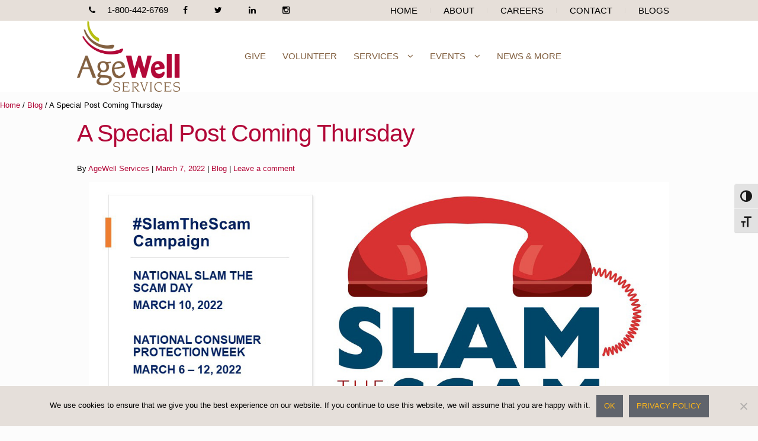

--- FILE ---
content_type: text/html; charset=UTF-8
request_url: https://agewellservices.org/a-special-post-coming-thursday/
body_size: 18451
content:
<!DOCTYPE html>
<html lang="en-US" itemscope="itemscope" itemtype="http://schema.org/Article">
<head>
<meta charset="UTF-8">
<meta name="viewport" content="width=device-width, initial-scale=1">
<link rel="profile" href="http://gmpg.org/xfn/11">
<link rel="pingback" href="https://agewellservices.org/xmlrpc.php">

<meta name='robots' content='noindex, nofollow' />

            <script data-no-defer="1" data-ezscrex="false" data-cfasync="false" data-pagespeed-no-defer data-cookieconsent="ignore">
                var ctPublicFunctions = {"_ajax_nonce":"dba94f73e6","_rest_nonce":"832370f433","_ajax_url":"\/wp-admin\/admin-ajax.php","_rest_url":"https:\/\/agewellservices.org\/wp-json\/","data__cookies_type":"none","data__ajax_type":"admin_ajax","data__bot_detector_enabled":0,"data__frontend_data_log_enabled":1,"cookiePrefix":"","wprocket_detected":false,"host_url":"agewellservices.org","text__ee_click_to_select":"Click to select the whole data","text__ee_original_email":"The complete one is","text__ee_got_it":"Got it","text__ee_blocked":"Blocked","text__ee_cannot_connect":"Cannot connect","text__ee_cannot_decode":"Can not decode email. Unknown reason","text__ee_email_decoder":"CleanTalk email decoder","text__ee_wait_for_decoding":"The magic is on the way!","text__ee_decoding_process":"Please wait a few seconds while we decode the contact data."}
            </script>
        
            <script data-no-defer="1" data-ezscrex="false" data-cfasync="false" data-pagespeed-no-defer data-cookieconsent="ignore">
                var ctPublic = {"_ajax_nonce":"dba94f73e6","settings__forms__check_internal":"0","settings__forms__check_external":"0","settings__forms__force_protection":0,"settings__forms__search_test":"1","settings__forms__wc_add_to_cart":"0","settings__data__bot_detector_enabled":0,"settings__sfw__anti_crawler":0,"blog_home":"https:\/\/agewellservices.org\/","pixel__setting":"3","pixel__enabled":false,"pixel__url":"https:\/\/moderate11-v4.cleantalk.org\/pixel\/b72e98b0a553dcd045f1b1d39ac0849c.gif","data__email_check_before_post":"1","data__email_check_exist_post":0,"data__cookies_type":"none","data__key_is_ok":true,"data__visible_fields_required":true,"wl_brandname":"Anti-Spam by CleanTalk","wl_brandname_short":"CleanTalk","ct_checkjs_key":690981850,"emailEncoderPassKey":"d38975a32475027caacc574772710754","bot_detector_forms_excluded":"W10=","advancedCacheExists":false,"varnishCacheExists":false,"wc_ajax_add_to_cart":false}
            </script>
        
	<!-- This site is optimized with the Yoast SEO plugin v26.7 - https://yoast.com/wordpress/plugins/seo/ -->
	<title>A Special Post Coming Thursday - AgeWell Services</title>
	<meta property="og:locale" content="en_US" />
	<meta property="og:type" content="article" />
	<meta property="og:title" content="A Special Post Coming Thursday - AgeWell Services" />
	<meta property="og:description" content="This week&#8217;s blog post will be on Thursday as we do a special National Slam the Scam Day post with SafeSeniors. Please check back on Thursday at 10 am!" />
	<meta property="og:url" content="https://agewellservices.org/a-special-post-coming-thursday/" />
	<meta property="og:site_name" content="AgeWell Services" />
	<meta property="article:publisher" content="https://www.facebook.com/agewellservices/" />
	<meta property="article:published_time" content="2022-03-07T15:00:00+00:00" />
	<meta property="article:modified_time" content="2022-09-12T17:12:21+00:00" />
	<meta property="og:image" content="https://agewellservices.org/wp-content/uploads/2022/03/Slam-the-Scam-2022-Slide.jpg" />
	<meta property="og:image:width" content="1365" />
	<meta property="og:image:height" content="605" />
	<meta property="og:image:type" content="image/jpeg" />
	<meta name="author" content="AgeWell Services" />
	<meta name="twitter:card" content="summary_large_image" />
	<meta name="twitter:creator" content="@AWSadmin" />
	<meta name="twitter:site" content="@agewellservices" />
	<meta name="twitter:label1" content="Written by" />
	<meta name="twitter:data1" content="AgeWell Services" />
	<meta name="twitter:label2" content="Est. reading time" />
	<meta name="twitter:data2" content="1 minute" />
	<script type="application/ld+json" class="yoast-schema-graph">{"@context":"https://schema.org","@graph":[{"@type":"Article","@id":"https://agewellservices.org/a-special-post-coming-thursday/#article","isPartOf":{"@id":"https://agewellservices.org/a-special-post-coming-thursday/"},"author":{"name":"AgeWell Services","@id":"https://agewellservices.org/#/schema/person/c02e6354863f0143a3991d0f894a7482"},"headline":"A Special Post Coming Thursday","datePublished":"2022-03-07T15:00:00+00:00","dateModified":"2022-09-12T17:12:21+00:00","mainEntityOfPage":{"@id":"https://agewellservices.org/a-special-post-coming-thursday/"},"wordCount":34,"commentCount":0,"publisher":{"@id":"https://agewellservices.org/#organization"},"image":{"@id":"https://agewellservices.org/a-special-post-coming-thursday/#primaryimage"},"thumbnailUrl":"https://agewellservices.org/wp-content/uploads/2022/03/Slam-the-Scam-2022-Slide.jpg","articleSection":["Blog"],"inLanguage":"en-US","potentialAction":[{"@type":"CommentAction","name":"Comment","target":["https://agewellservices.org/a-special-post-coming-thursday/#respond"]}]},{"@type":"WebPage","@id":"https://agewellservices.org/a-special-post-coming-thursday/","url":"https://agewellservices.org/a-special-post-coming-thursday/","name":"A Special Post Coming Thursday - AgeWell Services","isPartOf":{"@id":"https://agewellservices.org/#website"},"primaryImageOfPage":{"@id":"https://agewellservices.org/a-special-post-coming-thursday/#primaryimage"},"image":{"@id":"https://agewellservices.org/a-special-post-coming-thursday/#primaryimage"},"thumbnailUrl":"https://agewellservices.org/wp-content/uploads/2022/03/Slam-the-Scam-2022-Slide.jpg","datePublished":"2022-03-07T15:00:00+00:00","dateModified":"2022-09-12T17:12:21+00:00","breadcrumb":{"@id":"https://agewellservices.org/a-special-post-coming-thursday/#breadcrumb"},"inLanguage":"en-US","potentialAction":[{"@type":"ReadAction","target":["https://agewellservices.org/a-special-post-coming-thursday/"]}]},{"@type":"ImageObject","inLanguage":"en-US","@id":"https://agewellservices.org/a-special-post-coming-thursday/#primaryimage","url":"https://agewellservices.org/wp-content/uploads/2022/03/Slam-the-Scam-2022-Slide.jpg","contentUrl":"https://agewellservices.org/wp-content/uploads/2022/03/Slam-the-Scam-2022-Slide.jpg","width":1365,"height":605},{"@type":"BreadcrumbList","@id":"https://agewellservices.org/a-special-post-coming-thursday/#breadcrumb","itemListElement":[{"@type":"ListItem","position":1,"name":"Home","item":"https://agewellservices.org/"},{"@type":"ListItem","position":2,"name":"A Special Post Coming Thursday"}]},{"@type":"WebSite","@id":"https://agewellservices.org/#website","url":"https://agewellservices.org/","name":"AgeWell Services","description":"Meals Motion Morale","publisher":{"@id":"https://agewellservices.org/#organization"},"potentialAction":[{"@type":"SearchAction","target":{"@type":"EntryPoint","urlTemplate":"https://agewellservices.org/?s={search_term_string}"},"query-input":{"@type":"PropertyValueSpecification","valueRequired":true,"valueName":"search_term_string"}}],"inLanguage":"en-US"},{"@type":"Organization","@id":"https://agewellservices.org/#organization","name":"AgeWell Services","url":"https://agewellservices.org/","logo":{"@type":"ImageObject","inLanguage":"en-US","@id":"https://agewellservices.org/#/schema/logo/image/","url":"https://agewellservices.org/wp-content/uploads/2018/08/AgeWell-Logo.png","contentUrl":"https://agewellservices.org/wp-content/uploads/2018/08/AgeWell-Logo.png","width":250,"height":172,"caption":"AgeWell Services"},"image":{"@id":"https://agewellservices.org/#/schema/logo/image/"},"sameAs":["https://www.facebook.com/agewellservices/","https://x.com/agewellservices","https://www.instagram.com/agewellserviceswmi/","https://www.linkedin.com/company/agewell-services-of-west-michigan/"]},{"@type":"Person","@id":"https://agewellservices.org/#/schema/person/c02e6354863f0143a3991d0f894a7482","name":"AgeWell Services","image":{"@type":"ImageObject","inLanguage":"en-US","@id":"https://agewellservices.org/#/schema/person/image/","url":"https://secure.gravatar.com/avatar/d9bb6aa1361d42b7c6e335ad1495313105c10678182682fc8b438ca054770098?s=96&d=mm&r=g","contentUrl":"https://secure.gravatar.com/avatar/d9bb6aa1361d42b7c6e335ad1495313105c10678182682fc8b438ca054770098?s=96&d=mm&r=g","caption":"AgeWell Services"},"sameAs":["https://agewellservices.org","https://x.com/AWSadmin"]}]}</script>
	<!-- / Yoast SEO plugin. -->


<link rel='dns-prefetch' href='//static.addtoany.com' />
<link rel='dns-prefetch' href='//cdnjs.cloudflare.com' />
<link rel='dns-prefetch' href='//fonts.googleapis.com' />
<link href='https://fonts.gstatic.com' crossorigin rel='preconnect' />
<link rel="alternate" type="application/rss+xml" title="AgeWell Services &raquo; Feed" href="https://agewellservices.org/feed/" />
<link rel="alternate" type="text/calendar" title="AgeWell Services &raquo; iCal Feed" href="https://agewellservices.org/events/?ical=1" />
<link rel="alternate" title="oEmbed (JSON)" type="application/json+oembed" href="https://agewellservices.org/wp-json/oembed/1.0/embed?url=https%3A%2F%2Fagewellservices.org%2Fa-special-post-coming-thursday%2F" />
<link rel="alternate" title="oEmbed (XML)" type="text/xml+oembed" href="https://agewellservices.org/wp-json/oembed/1.0/embed?url=https%3A%2F%2Fagewellservices.org%2Fa-special-post-coming-thursday%2F&#038;format=xml" />
<style id='wp-img-auto-sizes-contain-inline-css' type='text/css'>
img:is([sizes=auto i],[sizes^="auto," i]){contain-intrinsic-size:3000px 1500px}
/*# sourceURL=wp-img-auto-sizes-contain-inline-css */
</style>
<link rel='stylesheet' id='gs-swiper-css' href='https://agewellservices.org/wp-content/plugins/gs-logo-slider/assets/libs/swiper-js/swiper.min.css?ver=3.8.0' type='text/css' media='all' />
<link rel='stylesheet' id='gs-tippyjs-css' href='https://agewellservices.org/wp-content/plugins/gs-logo-slider/assets/libs/tippyjs/tippy.css?ver=3.8.0' type='text/css' media='all' />
<link rel='stylesheet' id='gs-logo-public-css' href='https://agewellservices.org/wp-content/plugins/gs-logo-slider/assets/css/gs-logo.min.css?ver=3.8.0' type='text/css' media='all' />
<link rel='stylesheet' id='ppb-panels-front-css' href='https://agewellservices.org/wp-content/plugins/pootle-page-builder-premium/css/front.css?ver=5.7.4' type='text/css' media='all' />
<link rel='stylesheet' id='fontawesome-css' href='//cdnjs.cloudflare.com/ajax/libs/font-awesome/4.6.3/css/font-awesome.min.css?ver=6.9' type='text/css' media='all' />
<link rel='stylesheet' id='wp-block-library-css' href='https://agewellservices.org/wp-includes/css/dist/block-library/style.min.css?ver=6.9' type='text/css' media='all' />
<style id='wp-block-button-inline-css' type='text/css'>
.wp-block-button__link{align-content:center;box-sizing:border-box;cursor:pointer;display:inline-block;height:100%;text-align:center;word-break:break-word}.wp-block-button__link.aligncenter{text-align:center}.wp-block-button__link.alignright{text-align:right}:where(.wp-block-button__link){border-radius:9999px;box-shadow:none;padding:calc(.667em + 2px) calc(1.333em + 2px);text-decoration:none}.wp-block-button[style*=text-decoration] .wp-block-button__link{text-decoration:inherit}.wp-block-buttons>.wp-block-button.has-custom-width{max-width:none}.wp-block-buttons>.wp-block-button.has-custom-width .wp-block-button__link{width:100%}.wp-block-buttons>.wp-block-button.has-custom-font-size .wp-block-button__link{font-size:inherit}.wp-block-buttons>.wp-block-button.wp-block-button__width-25{width:calc(25% - var(--wp--style--block-gap, .5em)*.75)}.wp-block-buttons>.wp-block-button.wp-block-button__width-50{width:calc(50% - var(--wp--style--block-gap, .5em)*.5)}.wp-block-buttons>.wp-block-button.wp-block-button__width-75{width:calc(75% - var(--wp--style--block-gap, .5em)*.25)}.wp-block-buttons>.wp-block-button.wp-block-button__width-100{flex-basis:100%;width:100%}.wp-block-buttons.is-vertical>.wp-block-button.wp-block-button__width-25{width:25%}.wp-block-buttons.is-vertical>.wp-block-button.wp-block-button__width-50{width:50%}.wp-block-buttons.is-vertical>.wp-block-button.wp-block-button__width-75{width:75%}.wp-block-button.is-style-squared,.wp-block-button__link.wp-block-button.is-style-squared{border-radius:0}.wp-block-button.no-border-radius,.wp-block-button__link.no-border-radius{border-radius:0!important}:root :where(.wp-block-button .wp-block-button__link.is-style-outline),:root :where(.wp-block-button.is-style-outline>.wp-block-button__link){border:2px solid;padding:.667em 1.333em}:root :where(.wp-block-button .wp-block-button__link.is-style-outline:not(.has-text-color)),:root :where(.wp-block-button.is-style-outline>.wp-block-button__link:not(.has-text-color)){color:currentColor}:root :where(.wp-block-button .wp-block-button__link.is-style-outline:not(.has-background)),:root :where(.wp-block-button.is-style-outline>.wp-block-button__link:not(.has-background)){background-color:initial;background-image:none}
/*# sourceURL=https://agewellservices.org/wp-includes/blocks/button/style.min.css */
</style>
<style id='wp-block-heading-inline-css' type='text/css'>
h1:where(.wp-block-heading).has-background,h2:where(.wp-block-heading).has-background,h3:where(.wp-block-heading).has-background,h4:where(.wp-block-heading).has-background,h5:where(.wp-block-heading).has-background,h6:where(.wp-block-heading).has-background{padding:1.25em 2.375em}h1.has-text-align-left[style*=writing-mode]:where([style*=vertical-lr]),h1.has-text-align-right[style*=writing-mode]:where([style*=vertical-rl]),h2.has-text-align-left[style*=writing-mode]:where([style*=vertical-lr]),h2.has-text-align-right[style*=writing-mode]:where([style*=vertical-rl]),h3.has-text-align-left[style*=writing-mode]:where([style*=vertical-lr]),h3.has-text-align-right[style*=writing-mode]:where([style*=vertical-rl]),h4.has-text-align-left[style*=writing-mode]:where([style*=vertical-lr]),h4.has-text-align-right[style*=writing-mode]:where([style*=vertical-rl]),h5.has-text-align-left[style*=writing-mode]:where([style*=vertical-lr]),h5.has-text-align-right[style*=writing-mode]:where([style*=vertical-rl]),h6.has-text-align-left[style*=writing-mode]:where([style*=vertical-lr]),h6.has-text-align-right[style*=writing-mode]:where([style*=vertical-rl]){rotate:180deg}
/*# sourceURL=https://agewellservices.org/wp-includes/blocks/heading/style.min.css */
</style>
<style id='global-styles-inline-css' type='text/css'>
:root{--wp--preset--aspect-ratio--square: 1;--wp--preset--aspect-ratio--4-3: 4/3;--wp--preset--aspect-ratio--3-4: 3/4;--wp--preset--aspect-ratio--3-2: 3/2;--wp--preset--aspect-ratio--2-3: 2/3;--wp--preset--aspect-ratio--16-9: 16/9;--wp--preset--aspect-ratio--9-16: 9/16;--wp--preset--color--black: #000000;--wp--preset--color--cyan-bluish-gray: #abb8c3;--wp--preset--color--white: #ffffff;--wp--preset--color--pale-pink: #f78da7;--wp--preset--color--vivid-red: #cf2e2e;--wp--preset--color--luminous-vivid-orange: #ff6900;--wp--preset--color--luminous-vivid-amber: #fcb900;--wp--preset--color--light-green-cyan: #7bdcb5;--wp--preset--color--vivid-green-cyan: #00d084;--wp--preset--color--pale-cyan-blue: #8ed1fc;--wp--preset--color--vivid-cyan-blue: #0693e3;--wp--preset--color--vivid-purple: #9b51e0;--wp--preset--gradient--vivid-cyan-blue-to-vivid-purple: linear-gradient(135deg,rgb(6,147,227) 0%,rgb(155,81,224) 100%);--wp--preset--gradient--light-green-cyan-to-vivid-green-cyan: linear-gradient(135deg,rgb(122,220,180) 0%,rgb(0,208,130) 100%);--wp--preset--gradient--luminous-vivid-amber-to-luminous-vivid-orange: linear-gradient(135deg,rgb(252,185,0) 0%,rgb(255,105,0) 100%);--wp--preset--gradient--luminous-vivid-orange-to-vivid-red: linear-gradient(135deg,rgb(255,105,0) 0%,rgb(207,46,46) 100%);--wp--preset--gradient--very-light-gray-to-cyan-bluish-gray: linear-gradient(135deg,rgb(238,238,238) 0%,rgb(169,184,195) 100%);--wp--preset--gradient--cool-to-warm-spectrum: linear-gradient(135deg,rgb(74,234,220) 0%,rgb(151,120,209) 20%,rgb(207,42,186) 40%,rgb(238,44,130) 60%,rgb(251,105,98) 80%,rgb(254,248,76) 100%);--wp--preset--gradient--blush-light-purple: linear-gradient(135deg,rgb(255,206,236) 0%,rgb(152,150,240) 100%);--wp--preset--gradient--blush-bordeaux: linear-gradient(135deg,rgb(254,205,165) 0%,rgb(254,45,45) 50%,rgb(107,0,62) 100%);--wp--preset--gradient--luminous-dusk: linear-gradient(135deg,rgb(255,203,112) 0%,rgb(199,81,192) 50%,rgb(65,88,208) 100%);--wp--preset--gradient--pale-ocean: linear-gradient(135deg,rgb(255,245,203) 0%,rgb(182,227,212) 50%,rgb(51,167,181) 100%);--wp--preset--gradient--electric-grass: linear-gradient(135deg,rgb(202,248,128) 0%,rgb(113,206,126) 100%);--wp--preset--gradient--midnight: linear-gradient(135deg,rgb(2,3,129) 0%,rgb(40,116,252) 100%);--wp--preset--font-size--small: 13px;--wp--preset--font-size--medium: 20px;--wp--preset--font-size--large: 36px;--wp--preset--font-size--x-large: 42px;--wp--preset--spacing--20: 0.44rem;--wp--preset--spacing--30: 0.67rem;--wp--preset--spacing--40: 1rem;--wp--preset--spacing--50: 1.5rem;--wp--preset--spacing--60: 2.25rem;--wp--preset--spacing--70: 3.38rem;--wp--preset--spacing--80: 5.06rem;--wp--preset--shadow--natural: 6px 6px 9px rgba(0, 0, 0, 0.2);--wp--preset--shadow--deep: 12px 12px 50px rgba(0, 0, 0, 0.4);--wp--preset--shadow--sharp: 6px 6px 0px rgba(0, 0, 0, 0.2);--wp--preset--shadow--outlined: 6px 6px 0px -3px rgb(255, 255, 255), 6px 6px rgb(0, 0, 0);--wp--preset--shadow--crisp: 6px 6px 0px rgb(0, 0, 0);}:where(.is-layout-flex){gap: 0.5em;}:where(.is-layout-grid){gap: 0.5em;}body .is-layout-flex{display: flex;}.is-layout-flex{flex-wrap: wrap;align-items: center;}.is-layout-flex > :is(*, div){margin: 0;}body .is-layout-grid{display: grid;}.is-layout-grid > :is(*, div){margin: 0;}:where(.wp-block-columns.is-layout-flex){gap: 2em;}:where(.wp-block-columns.is-layout-grid){gap: 2em;}:where(.wp-block-post-template.is-layout-flex){gap: 1.25em;}:where(.wp-block-post-template.is-layout-grid){gap: 1.25em;}.has-black-color{color: var(--wp--preset--color--black) !important;}.has-cyan-bluish-gray-color{color: var(--wp--preset--color--cyan-bluish-gray) !important;}.has-white-color{color: var(--wp--preset--color--white) !important;}.has-pale-pink-color{color: var(--wp--preset--color--pale-pink) !important;}.has-vivid-red-color{color: var(--wp--preset--color--vivid-red) !important;}.has-luminous-vivid-orange-color{color: var(--wp--preset--color--luminous-vivid-orange) !important;}.has-luminous-vivid-amber-color{color: var(--wp--preset--color--luminous-vivid-amber) !important;}.has-light-green-cyan-color{color: var(--wp--preset--color--light-green-cyan) !important;}.has-vivid-green-cyan-color{color: var(--wp--preset--color--vivid-green-cyan) !important;}.has-pale-cyan-blue-color{color: var(--wp--preset--color--pale-cyan-blue) !important;}.has-vivid-cyan-blue-color{color: var(--wp--preset--color--vivid-cyan-blue) !important;}.has-vivid-purple-color{color: var(--wp--preset--color--vivid-purple) !important;}.has-black-background-color{background-color: var(--wp--preset--color--black) !important;}.has-cyan-bluish-gray-background-color{background-color: var(--wp--preset--color--cyan-bluish-gray) !important;}.has-white-background-color{background-color: var(--wp--preset--color--white) !important;}.has-pale-pink-background-color{background-color: var(--wp--preset--color--pale-pink) !important;}.has-vivid-red-background-color{background-color: var(--wp--preset--color--vivid-red) !important;}.has-luminous-vivid-orange-background-color{background-color: var(--wp--preset--color--luminous-vivid-orange) !important;}.has-luminous-vivid-amber-background-color{background-color: var(--wp--preset--color--luminous-vivid-amber) !important;}.has-light-green-cyan-background-color{background-color: var(--wp--preset--color--light-green-cyan) !important;}.has-vivid-green-cyan-background-color{background-color: var(--wp--preset--color--vivid-green-cyan) !important;}.has-pale-cyan-blue-background-color{background-color: var(--wp--preset--color--pale-cyan-blue) !important;}.has-vivid-cyan-blue-background-color{background-color: var(--wp--preset--color--vivid-cyan-blue) !important;}.has-vivid-purple-background-color{background-color: var(--wp--preset--color--vivid-purple) !important;}.has-black-border-color{border-color: var(--wp--preset--color--black) !important;}.has-cyan-bluish-gray-border-color{border-color: var(--wp--preset--color--cyan-bluish-gray) !important;}.has-white-border-color{border-color: var(--wp--preset--color--white) !important;}.has-pale-pink-border-color{border-color: var(--wp--preset--color--pale-pink) !important;}.has-vivid-red-border-color{border-color: var(--wp--preset--color--vivid-red) !important;}.has-luminous-vivid-orange-border-color{border-color: var(--wp--preset--color--luminous-vivid-orange) !important;}.has-luminous-vivid-amber-border-color{border-color: var(--wp--preset--color--luminous-vivid-amber) !important;}.has-light-green-cyan-border-color{border-color: var(--wp--preset--color--light-green-cyan) !important;}.has-vivid-green-cyan-border-color{border-color: var(--wp--preset--color--vivid-green-cyan) !important;}.has-pale-cyan-blue-border-color{border-color: var(--wp--preset--color--pale-cyan-blue) !important;}.has-vivid-cyan-blue-border-color{border-color: var(--wp--preset--color--vivid-cyan-blue) !important;}.has-vivid-purple-border-color{border-color: var(--wp--preset--color--vivid-purple) !important;}.has-vivid-cyan-blue-to-vivid-purple-gradient-background{background: var(--wp--preset--gradient--vivid-cyan-blue-to-vivid-purple) !important;}.has-light-green-cyan-to-vivid-green-cyan-gradient-background{background: var(--wp--preset--gradient--light-green-cyan-to-vivid-green-cyan) !important;}.has-luminous-vivid-amber-to-luminous-vivid-orange-gradient-background{background: var(--wp--preset--gradient--luminous-vivid-amber-to-luminous-vivid-orange) !important;}.has-luminous-vivid-orange-to-vivid-red-gradient-background{background: var(--wp--preset--gradient--luminous-vivid-orange-to-vivid-red) !important;}.has-very-light-gray-to-cyan-bluish-gray-gradient-background{background: var(--wp--preset--gradient--very-light-gray-to-cyan-bluish-gray) !important;}.has-cool-to-warm-spectrum-gradient-background{background: var(--wp--preset--gradient--cool-to-warm-spectrum) !important;}.has-blush-light-purple-gradient-background{background: var(--wp--preset--gradient--blush-light-purple) !important;}.has-blush-bordeaux-gradient-background{background: var(--wp--preset--gradient--blush-bordeaux) !important;}.has-luminous-dusk-gradient-background{background: var(--wp--preset--gradient--luminous-dusk) !important;}.has-pale-ocean-gradient-background{background: var(--wp--preset--gradient--pale-ocean) !important;}.has-electric-grass-gradient-background{background: var(--wp--preset--gradient--electric-grass) !important;}.has-midnight-gradient-background{background: var(--wp--preset--gradient--midnight) !important;}.has-small-font-size{font-size: var(--wp--preset--font-size--small) !important;}.has-medium-font-size{font-size: var(--wp--preset--font-size--medium) !important;}.has-large-font-size{font-size: var(--wp--preset--font-size--large) !important;}.has-x-large-font-size{font-size: var(--wp--preset--font-size--x-large) !important;}
/*# sourceURL=global-styles-inline-css */
</style>

<style id='classic-theme-styles-inline-css' type='text/css'>
/*! This file is auto-generated */
.wp-block-button__link{color:#fff;background-color:#32373c;border-radius:9999px;box-shadow:none;text-decoration:none;padding:calc(.667em + 2px) calc(1.333em + 2px);font-size:1.125em}.wp-block-file__button{background:#32373c;color:#fff;text-decoration:none}
/*# sourceURL=/wp-includes/css/classic-themes.min.css */
</style>
<link rel='stylesheet' id='cleantalk-public-css-css' href='https://agewellservices.org/wp-content/plugins/cleantalk-spam-protect/css/cleantalk-public.min.css?ver=6.70.1_1766157551' type='text/css' media='all' />
<link rel='stylesheet' id='cleantalk-email-decoder-css-css' href='https://agewellservices.org/wp-content/plugins/cleantalk-spam-protect/css/cleantalk-email-decoder.min.css?ver=6.70.1_1766157551' type='text/css' media='all' />
<link rel='stylesheet' id='ctct_form_styles-css' href='https://agewellservices.org/wp-content/plugins/constant-contact-forms/assets/css/style.css?ver=2.15.2' type='text/css' media='all' />
<link rel='stylesheet' id='cookie-notice-front-css' href='https://agewellservices.org/wp-content/plugins/cookie-notice/css/front.min.css?ver=2.5.11' type='text/css' media='all' />
<link rel='stylesheet' id='ui-font-css' href='https://agewellservices.org/wp-content/plugins/wp-accessibility/toolbar/fonts/css/a11y-toolbar.css?ver=2.2.6' type='text/css' media='all' />
<link rel='stylesheet' id='wpa-toolbar-css' href='https://agewellservices.org/wp-content/plugins/wp-accessibility/toolbar/css/a11y.css?ver=2.2.6' type='text/css' media='all' />
<link rel='stylesheet' id='ui-fontsize.css-css' href='https://agewellservices.org/wp-content/plugins/wp-accessibility/toolbar/css/a11y-fontsize.css?ver=2.2.6' type='text/css' media='all' />
<style id='ui-fontsize.css-inline-css' type='text/css'>
html { --wpa-font-size: clamp( 24px, 1.5rem, 36px ); --wpa-h1-size : clamp( 48px, 3rem, 72px ); --wpa-h2-size : clamp( 40px, 2.5rem, 60px ); --wpa-h3-size : clamp( 32px, 2rem, 48px ); --wpa-h4-size : clamp( 28px, 1.75rem, 42px ); --wpa-sub-list-size: 1.1em; --wpa-sub-sub-list-size: 1em; } 
/*# sourceURL=ui-fontsize.css-inline-css */
</style>
<link rel='stylesheet' id='wpa-style-css' href='https://agewellservices.org/wp-content/plugins/wp-accessibility/css/wpa-style.css?ver=2.2.6' type='text/css' media='all' />
<style id='wpa-style-inline-css' type='text/css'>

.wpa-hide-ltr#skiplinks a, .wpa-hide-ltr#skiplinks a:hover, .wpa-hide-ltr#skiplinks a:visited {
	
}
.wpa-hide-ltr#skiplinks a:active,  .wpa-hide-ltr#skiplinks a:focus {
	
}
	:root { --admin-bar-top : 7px; }
/*# sourceURL=wpa-style-inline-css */
</style>
<link rel='stylesheet' id='eighteen-tags-style-css' href='https://agewellservices.org/wp-content/themes/eighteen-tags/style.css?ver=3.1.1' type='text/css' media='all' />
<style id='eighteen-tags-style-inline-css' type='text/css'>

		.main-navigation ul li a,
		.site-title a,
		ul.menu li a,
		.site-branding h1 a {
			color: #000000;
		}

		.main-navigation ul li a:hover,
		.site-title a:hover {
			color: #000000;
		}

		.site-header {
			
		}

		.site-header,
		.secondary-navigation ul ul,
		.main-navigation ul.menu > li.menu-item-has-children:after,
		.secondary-navigation ul.menu ul {
			background-color: #ffffff;
		}

		p.site-description,
		ul.menu li.current-menu-item > a {
			color: #9aa0a7;
		}

		h1, h2, h3, h4, h5, h6 {
			color: #b20838;
		}

		.hentry .entry-header {
			border-color: #b20838;
		}

		.widget h1 {
			border-bottom-color: #b20838;
		}

		body,
		.secondary-navigation a,
		.widget-area .widget a,
		.onsale,
		#comments .comment-list .reply a,
		.pagination .page-numbers li .page-numbers:not(.current), .woocommerce-pagination .page-numbers li .page-numbers:not(.current) {
			color: #000000;
		}

		a  {
			color: #b20838;
		}

		a:focus,
		.button:focus,
		.button.alt:focus,
		.button.added_to_cart:focus,
		.button.wc-forward:focus,
		button:focus,
		input[type="button"]:focus,
		input[type="reset"]:focus,
		input[type="submit"]:focus {
			outline-color: #b20838;
		}

		button, input[type="button"], input[type="reset"], input[type="submit"], .button, .added_to_cart, .widget-area .widget a.button, .site-header-cart .widget_shopping_cart a.button {
			background-color: #60646c;
			border-color: #60646c;
			color: #ffb718;
		}

		button:hover, input[type="button"]:hover, input[type="reset"]:hover, input[type="submit"]:hover, .button:hover, .added_to_cart:hover, .widget-area .widget a.button:hover, .site-header-cart .widget_shopping_cart a.button:hover {
			background-color: #474b53;
			border-color: #474b53;
			color: #ffb718;
		}

		button.alt, input[type="button"].alt, input[type="reset"].alt, input[type="submit"].alt, .button.alt, .added_to_cart.alt, .widget-area .widget a.button.alt, .added_to_cart, .pagination .page-numbers li .page-numbers.current, .woocommerce-pagination .page-numbers li .page-numbers.current {
			background-color: #e6dfd9;
			border-color: #e6dfd9;
			color: #ffffff;
		}

		button.alt:hover, input[type="button"].alt:hover, input[type="reset"].alt:hover, input[type="submit"].alt:hover, .button.alt:hover, .added_to_cart.alt:hover, .widget-area .widget a.button.alt:hover, .added_to_cart:hover {
			background-color: #cdc6c0;
			border-color: #cdc6c0;
			color: #ffffff;
		}

		.site-footer {
			background-color: #cdbfb3;
			color: #000000;
		}

		.site-footer a:not(.button) {
			color: #000000;
		}

		.site-footer h1, .site-footer h2, .site-footer h3, .site-footer h4, .site-footer h5, .site-footer h6 {
			color: #000000;
		}

		@media screen and ( min-width: 770px ) {
			.secondary-navigation ul.menu a:hover {
				color: #b3b9c0;
			}

			.secondary-navigation ul.menu a {
				color: #9aa0a7;
			}

			body > .col-full {
				background-color: ;
				padding: px;
			}
		}
/*# sourceURL=eighteen-tags-style-inline-css */
</style>
<link rel='stylesheet' id='eighteen-tags-pro-css-css' href='https://agewellservices.org/wp-content/plugins/eighteen-tags-pro-premium/assets/front-end.css?ver=6.9' type='text/css' media='all' />
<link rel='stylesheet' id='eighteen-tags-pro-flexslider-css' href='https://agewellservices.org/wp-content/plugins/eighteen-tags-pro-premium/assets/flexslider.css?ver=6.9' type='text/css' media='all' />
<link rel='stylesheet' id='ppc-styles-css' href='https://agewellservices.org/wp-content/themes/eighteen-tags/inc/pro/includes/page-customizer//../assets/css/style.css?ver=6.9' type='text/css' media='all' />
<style id='ppc-styles-inline-css' type='text/css'>
/* Storefront Page Customizer */#main-header, #masthead, #header, #site-header, .site-header, .tc-header{}
.colophon, .pootle-page-customizer-active #footer, .pootle-page-customizer-active #main-footer, .pootle-page-customizer-active #site-footer, .pootle-page-customizer-active .site-footer{}
@media only screen and (max-width:768px) {body.pootle-page-customizer-active {
background-color :  !important;
}
}
/*# sourceURL=ppc-styles-inline-css */
</style>
<link rel='stylesheet' id='addtoany-css' href='https://agewellservices.org/wp-content/plugins/add-to-any/addtoany.min.css?ver=1.16' type='text/css' media='all' />
<link rel='stylesheet' id='etp-fawesome-css' href='https://agewellservices.org/wp-content/themes/eighteen-tags/css/font-awesome.min.css?ver=6.9' type='text/css' media='all' />
<link rel='stylesheet' id='etp-styles-css' href='https://agewellservices.org/wp-content/themes/eighteen-tags/inc/pro//assets/css/front.css?ver=6.9' type='text/css' media='all' />
<style id='etp-styles-inline-css' type='text/css'>
/*-----STOREFRONT PRO-----*/
/*Title Tagline*/
.eighteen-tags-pro-active .site-branding .site-title, .eighteen-tags-pro-active .site-branding .site-title a {font-family:Arial, Helvetica, sans-serif;color:#353535;font-weight: normal;font-style: normal;text-decoration: none;text-transform: none;}.eighteen-tags-pro-active .site-branding .site-description {font-family:Arial, Helvetica, sans-serif;color:#565656;font-weight: normal;font-style: normal;text-decoration: none;text-transform: none;}
/*Primary navigation*/
#site-navigation .primary-navigation .menu > li > ul { -webkit-transform-origin: 0 0 ; transform-origin: 0 0 ; -webkit-transition: height 500ms, -webkit-transform 0.5s; transition: height 500ms, transform 0.5s; }.eighteen-tags-pro-active .site-header-cart .cart-contents { color: ; }.eighteen-tags-pro-active #masthead, .eighteen-tags-pro-active .header-toggle { background-color:;}
/*Secondary navigation*/
.eighteen-tags-pro-active nav.secondary-navigation {background-color:#e6dfd9;}.eighteen-tags-pro-active nav.secondary-navigation a {font-family:Arial, Helvetica, sans-serif;}.eighteen-tags-pro-active nav.secondary-navigation ul,.eighteen-tags-pro-active nav.secondary-navigation a,.eighteen-tags-pro-active nav.secondary-navigation a:hover {font-size:px;letter-spacing:px;color:#000000;font-weight: normal;font-style: normal;text-decoration: none;text-transform: none;}.eighteen-tags-pro-active nav.secondary-navigation ul li.current_page_item a,.eighteen-tags-pro-active nav.secondary-navigation ul li.current_page_item a:hover {color:#826040;}.eighteen-tags-pro-active nav.secondary-navigation ul ul li a,.eighteen-tags-pro-active nav.secondary-navigation ul ul li a:hover {color:;}.eighteen-tags-pro-active nav.secondary-navigation ul.menu ul {background-color:;}
/*Main Content Styles*/.eighteen-tags-pro-active h1, .eighteen-tags-pro-active h2, .eighteen-tags-pro-active h3, .eighteen-tags-pro-active h4, .eighteen-tags-pro-active h5, .eighteen-tags-pro-active h6 {font-family:Arial, Helvetica, sans-serif;letter-spacing:px;line-height:;font-weight: normal;font-style: normal;text-decoration: none;text-transform: none;}.blog.eighteen-tags-pro-active .entry-title, .archive.eighteen-tags-pro-active .entry-title, .blog.eighteen-tags-pro-active .entry-title a, .archive.eighteen-tags-pro-active .entry-title a {color:;}.single-post.eighteen-tags-pro-active .entry-title { color:;}body.eighteen-tags-pro-active, .eighteen-tags-pro-active .panel-grid-cell { font-family:Arial, Helvetica, sans-serif;line-height:}.eighteen-tags-pro-active .panel-grid-cell, #primary, #secondary {font-size:15px; }*:focus, .button:focus, .button.alt:focus, .button.added_to_cart:focus, .button.wc-forward:focus, button:focus, input[type="button"]:focus, input[type="reset"]:focus, input[type="submit"]:focus { outline: none !important; }
/* Footer Styles */.eighteen-tags-pro-active .site-footer aside > *:not(h3) {font-size:px;font-weight: normal;font-style: normal;text-decoration: none;text-transform: none;color:;}.eighteen-tags-pro-active .site-footer .footer-widgets h3 {font-size:px;font-weight: normal;font-style: normal;text-decoration: none;text-transform: none;color:;}.eighteen-tags-pro-active .site-footer .footer-widgets a {color:;}.eighteen-tags-pro-active .site-footer .footer-widgets li:before {color:;}@media only screen and (min-width: 770px) {.eighteen-tags-pro-active .site-content  h1 {font-family:Arial, Helvetica, sans-serif;}.eighteen-tags-pro-active .site-content  h2 {color:#83603e;}.eighteen-tags-pro-active .site-content  h3 {color:#3f5364;}.eighteen-tags-pro-active .site-content  h4 {}.eighteen-tags-pro-active .site-content  h5 {}.eighteen-tags-pro-active .site-content  h6 {}.eighteen-tags-pro-active #secondary * {}.eighteen-tags-pro-active #secondary a {}.eighteen-tags-pro-active #secondary h1, .eighteen-tags-pro-active #secondary h2, .eighteen-tags-pro-active #secondary h3, .eighteen-tags-pro-active #secondary h4, .eighteen-tags-pro-active #secondary h5, .eighteen-tags-pro-active #secondary h6 {}.eighteen-tags-pro-active #site-navigation > .primary-navigation .menu > .menu-item > a {padding-left: 14px;padding-right: 14px;}.eighteen-tags-pro-active #site-navigation > .primary-navigation .menu > .menu-item ul a {font-size: px;}.eighteen-tags-pro-active #site-navigation { border: px solid #cdbfb3;}.eighteen-tags-pro-active nav.secondary-navigation .menu > .menu-item > a {padding:em;}.eighteen-tags-pro-active h1, .eighteen-tags-pro-active h2, .eighteen-tags-pro-active h3, .eighteen-tags-pro-active h4, .eighteen-tags-pro-active h5, .eighteen-tags-pro-active h6 {word-spacing:em;}.eighteen-tags-pro-active #masthead.sticky {background-color:}.eighteen-tags-pro-active .entry-header { margin:auto;max-width:980px;}.eighteen-tags-pro-active .col-full {max-width:1020px }.eighteen-tags-pro-active .site-header .main-navigation{ width: 73.6%; margin: 0; padding: 0; float: right; clear: none;}#site-navigation > div { width: 100%; }.woocommerce-active #site-navigation > div { width: 70%; }.woocommerce-active .site-header .site-header-cart { width: 30%; }.etp-nav-search .etp-nav-search-close{color:#60646c}.main-navigation ul.menu > li > a, .main-navigation ul.nav-menu > li > a, .etp-nav-search a { padding-top: 1.3em; padding-bottom: 1.3em; }.eighteen-tags-pro-active .main-navigation .site-header-cart li:first-child { padding-top: 1.3em; }.eighteen-tags-pro-active .main-navigation .site-header-cart .cart-contents { padding-top: 0; padding-bottom: 1.3em; }.site-header .custom-logo-link img, .site-header .logo-in-nav-anchor img { max-height: 100px; }#site-navigation {background-color:;}#site-navigation.main-navigation ul, #site-navigation.main-navigation ul li a, .eighteen-tags-pro-active .header-toggle {font-family:Arial, Helvetica, sans-serif;font-size:px;}#site-navigation.main-navigation .primary-navigation ul li a, #site-navigation.main-navigation ul.site-header-cart li a, .eighteen-tags-pro-active .header-toggle {letter-spacing:px;color:#826040;font-weight: normal;font-style: normal;text-decoration: none;text-transform: none;}#site-navigation.main-navigation ul li.current-menu-parent a,#site-navigation.main-navigation ul li.current-menu-item a {color:#b20838;}#site-navigation.main-navigation .primary-navigation ul ul li a, #site-navigation.main-navigation .site-header-cart .widget_shopping_cart {color:#826040;}#site-navigation.main-navigation .site-header-cart .widget_shopping_cart, #site-navigation.main-navigation ul.menu ul {background-color:#ffffff;}}@media only screen and (max-width: 770px) {.handheld-navigation-container a, .handheld-navigation a {font-family:Arial, Helvetica, sans-serif;font-size:px;letter-spacing:px;color:#826040;font-weight: normal;font-style: normal;text-decoration: none;text-transform: none;}#site-navigation a.menu-toggle, .eighteen-tags-pro-active .site-header-cart .cart-contents {color: #000;}#site-navigation .handheld-navigation{background-color: #b20838;}#site-navigation .handheld-navigation li a {color: #ffffff;}}
/*# sourceURL=etp-styles-inline-css */
</style>
<link rel='stylesheet' id='wp-block-paragraph-css' href='https://agewellservices.org/wp-includes/blocks/paragraph/style.min.css?ver=6.9' type='text/css' media='all' />
<!--n2css--><!--n2js--><script type="text/javascript" src="https://agewellservices.org/wp-includes/js/jquery/jquery.min.js?ver=3.7.1" id="jquery-core-js"></script>
<script type="text/javascript" src="https://agewellservices.org/wp-includes/js/jquery/jquery-migrate.min.js?ver=3.4.1" id="jquery-migrate-js"></script>
<script type="text/javascript" src="https://agewellservices.org/wp-content/plugins/pootle-page-builder-premium//js/front-end.js?ver=6.9" id="pootle-page-builder-front-js-js"></script>
<script type="text/javascript" id="addtoany-core-js-before">
/* <![CDATA[ */
window.a2a_config=window.a2a_config||{};a2a_config.callbacks=[];a2a_config.overlays=[];a2a_config.templates={};

//# sourceURL=addtoany-core-js-before
/* ]]> */
</script>
<script type="text/javascript" defer src="https://static.addtoany.com/menu/page.js" id="addtoany-core-js"></script>
<script type="text/javascript" defer src="https://agewellservices.org/wp-content/plugins/add-to-any/addtoany.min.js?ver=1.1" id="addtoany-jquery-js"></script>
<script type="text/javascript" src="https://agewellservices.org/wp-content/plugins/cleantalk-spam-protect/js/apbct-public-bundle_gathering.min.js?ver=6.70.1_1766157551" id="apbct-public-bundle_gathering.min-js-js"></script>
<script type="text/javascript" id="cookie-notice-front-js-before">
/* <![CDATA[ */
var cnArgs = {"ajaxUrl":"https:\/\/agewellservices.org\/wp-admin\/admin-ajax.php","nonce":"0ae684b361","hideEffect":"fade","position":"bottom","onScroll":false,"onScrollOffset":100,"onClick":false,"cookieName":"cookie_notice_accepted","cookieTime":2592000,"cookieTimeRejected":2592000,"globalCookie":false,"redirection":false,"cache":true,"revokeCookies":false,"revokeCookiesOpt":"automatic"};

//# sourceURL=cookie-notice-front-js-before
/* ]]> */
</script>
<script type="text/javascript" src="https://agewellservices.org/wp-content/plugins/cookie-notice/js/front.min.js?ver=2.5.11" id="cookie-notice-front-js"></script>
<script type="text/javascript" src="https://agewellservices.org/wp-content/themes/eighteen-tags/inc/pro//assets/js/jquery.jscroll.min.js?ver=6.9" id="jscroll-js"></script>
<script type="text/javascript" src="https://cdnjs.cloudflare.com/ajax/libs/flexslider/2.6.4/jquery.flexslider-min.js?ver=6.9" id="flexslider-js"></script>
<script type="text/javascript" id="eighteen-tags-pro-js-js-extra">
/* <![CDATA[ */
var eighteenTagsSettings = [];
//# sourceURL=eighteen-tags-pro-js-js-extra
/* ]]> */
</script>
<script type="text/javascript" src="https://agewellservices.org/wp-content/plugins/eighteen-tags-pro-premium//assets/front-end.min.js?ver=6.9" id="eighteen-tags-pro-js-js"></script>
<script type="text/javascript" src="https://agewellservices.org/wp-content/themes/eighteen-tags/inc/pro/includes/page-customizer//../assets/js/public.js?ver=6.9" id="page-custo-script-js"></script>
<script type="text/javascript" src="https://agewellservices.org/wp-content/themes/eighteen-tags/js/skrollr.min.js?ver=6.9" id="etp-skrollr-js"></script>
<link rel="https://api.w.org/" href="https://agewellservices.org/wp-json/" /><link rel="alternate" title="JSON" type="application/json" href="https://agewellservices.org/wp-json/wp/v2/posts/4022" /><link rel="EditURI" type="application/rsd+xml" title="RSD" href="https://agewellservices.org/xmlrpc.php?rsd" />
<link rel='shortlink' href='https://agewellservices.org/?p=4022' />
<!-- Google Tag Manager --><script>(function(w,d,s,l,i){w[l]=w[l]||[];w[l].push({'gtm.start':new Date().getTime(),event:'gtm.js'});var f=d.getElementsByTagName(s)[0],j=d.createElement(s),dl=l!='dataLayer'?'&l='+l:'';j.async=true;j.src='https://www.googletagmanager.com/gtm.js?id='+i+dl;f.parentNode.insertBefore(j,f);})(window,document,'script','dataLayer','GTM-55TG77Z');</script><!-- End Google Tag Manager --><style type="text/css" id="simple-css-output">/* Colors * green #b9be10 * goldenrod #ffb718 * maroon #b20838 * warm gray #cdbfb3 * light warm gray #e6dfd9 */ embed, iframe, object, video { max-height: 100vw;}.eighteen-tags-pro-active body { color: #3f5364;}.eighteen-tags-pro-active .site-content h1 { font-weight: 300; font-size: 270%;}.eighteen-tags-pro-active .site-content h2 { font-weight: 700; font-size: 134%; letter-spacing: 0;}.eighteen-tags-pro-active .site-content h3 { font-size: 120%; line-height: 1.2em;}.eighteen-tags-pro-active .site-content h2, .eighteen-tags-pro-active .site-content h3 { margin: 0; }/* Top of Header */.eighteen-tags-pro-active .secondary-navigation ul.menu a, .eighteen-tags-pro-active .secondary-navigation ul.menu a:hover, .eighteen-tags-pro-active .secondary-navigation i { padding: 10px 20px; text-transform: uppercase;}#menu-item-55 { background-color: #ffb718;}/* Header */.site-header .site-branding img, .site-header .site-logo-anchor img, .site-header .custom-logo-link img { padding: 0em;}.site-header .custom-logo-link img, .site-header .logo-in-nav-anchor img { max-height: 120px;} .site-header .custom-logo-link img, .site-header .logo-in-nav-anchor img { max-height: auto;}/* Main Navigation */.eighteen-tags-pro-active #site-navigation.main-navigation .primary-navigation ul li a, .eighteen-tags-pro-active #site-navigation.main-navigation ul.site-header-cart li a, .eighteen-tags-pro-active .header-toggle { text-transform: uppercase;}#site-navigation.main-navigation .primary-navigation ul li a:hover { color: #000;}#site-navigation.main-navigation ul.menu ul { background-color: #e6dfd9 !important;}.main-navigation ul { font-size: 15px;}#site-navigation.main-navigation .primary-navigation ul ul li a, #site-navigation.main-navigation .site-header-cart .widget_shopping_cart { color: #000;}.main-navigation ul.menu ul li, .main-navigation ul.nav-menu ul li { border-bottom: 1px solid #cdbfb3;}/* Layout */.entry-content .panel-row-style, #pg-28-3 { padding-top: 2em;}.entry-content .panel-row-style-2col { padding-top: 0; padding-bottom: 2em;}.site-footer, #pg-28-3 { margin-top: 2em;}/* Slider */.metaslider-84, .metaslider .flexslider { margin: 0 !important;}.metaslider .flexslider .caption-wrap { top: 20% !important; right: 12% !important;}.metaslider .caption { font-size: 1.35vw; /*120%*/}.metaslider .caption h3 { color: #fff; font-size: 5vw; /*360%*/ font-weight: 300; margin-bottom: .5em; line-height:1em;}.metaslider .flexslider .slides p { margin-bottom: 2em !important; line-height: 1.5em;}/* Button */.eighteen-tags-pro-active .button, .pbtn, .metaslider a { text-transform: uppercase; font-weight: 300;}.eighteen-tags-pro-active a.pbtn, .metaslider .caption a { border: 1px solid #ffb718 !important; padding: .7em 1em !important; font-size: 15px !important;}.eighteen-tags-pro-active a.pbtn { background-color: #ffb718 !important;}.metaslider a { color: #fff; border: 0;}.eighteen-tags-pro-active .features a.pbtn { border: 1px solid #fff !important; background-color: transparent !important;}/* Features */.ppb-row .features, .ppb-row .register-for-classes, .ppb-row .meal-menus { text-align: center;}.ppb-row .features h2 { color: #fff; font-weight: 300;}.ppb-row .features h2, .ppb-row .register-for-classes h3 { margin-bottom: .5em; text-transform: uppercase; }/* Events */.tribe-events-event-image img { max-width: 50%; float: right; margin-left: 2.5em;}/* Register for Classes */.ppb-row .register-for-classes h3 { font-size: 200%;}/* Meal Menus */.ppb-row .meal-menus p { color: #ffb718; font-size: 1.2em;}.ppb-row .meal-menus p:first-child { min-height: 93px;}.ppb-row .meal-menus, .ppb-row .meal-menus h2, .ppb-row .meal-menus h3 { color: #fff;}.ppb-row .meal-menus h2, .ppb-row .meal-menus h3 { text-transform: uppercase;}.ppb-row .meal-menus h2 { font-size: 170%; font-weight: 300;}.ppb-row .meal-menus h3 { font-weight: 700;}.ppb-row .meal-menus img { margin: 0 auto;}.ppb-row .meal-menus img:hover { opacity: .5;}/* Staff */.leadership .ppb-col .ppb-block p:first-child { margin-bottom: .5em;}.leadership .ppb-col .ppb-block p:last-child { margin-bottom: 2em;}/* Footer */.site-footer { border-top: 4px solid #5c5855;}.site-footer ul.menu li.current-menu-item > a { color: #fff;}.eighteen-tags-pro-active .footer-widgets { padding-top: 1em;}.eighteen-tags-pro-active .site-footer .footer-widgets h3 { text-transform: uppercase !important; font-size: 1.2em;}.eighteen-tags-pro-active .widget_nav_menu ul li:before { content: none;}.site-info { color: #fff; font-size: 80%;}/* Meal Sites Map *//* Mobile Menu */@media only screen and (max-width: 770px) { .eighteen-tags-pro-active #site-navigation .handheld-navigation { background-color: #cdbfb3; } div#panel-24-0-0-0 { display: none; } .metaslider .flexslider .slides p { display: none; } .eighteen-tags-pro-active a.pbtn, .metaslider .caption a { display: none; } .footer-widgets, .eighteen-tags-pro-active #site-navigation .handheld-navigation li a { text-align: center; } .eighteen-tags-pro-active #site-navigation .handheld-navigation li a { color: #000; text-transform: uppercase; } #site-navigation.main-navigation ul.menu > li:first-child { background-color: #ffb718; } .main-navigation .handheld-navigation ul ul.sub-menu li a { text-transform: none !important; } .eighteen-tags-pro-active .site-header { padding-top: 0; } .eighteen-tags-pro-active nav.secondary-navigation a { font-size: 120% !important; } .tribe-events-event-image img { max-width: 100%; float: none; margin-left: 0;}}</style><meta name="tec-api-version" content="v1"><meta name="tec-api-origin" content="https://agewellservices.org"><link rel="alternate" href="https://agewellservices.org/wp-json/tribe/events/v1/" />	<script>
		pbtn = {
			dialogUrl : 'https://agewellservices.org/wp-admin/admin-ajax.php?action=pbtn_dialog'
		};
	</script>
	<style type="text/css">.recentcomments a{display:inline !important;padding:0 !important;margin:0 !important;}</style>
<!-- Google tag (gtag.js) -->
<script async src="https://www.googletagmanager.com/gtag/js?id=G-0G7VM98E7P"></script>
<script>
  window.dataLayer = window.dataLayer || [];
  function gtag(){window.dataLayer.push(arguments);}
  gtag('js', new Date());

  gtag('config', 'G-0G7VM98E7P');
</script>
<!-- Begin Constant Contact Active Forms -->
<script> var _ctct_m = "c2dc193652c69393595bd18b4df72bf3"; </script>
<script id="signupScript" src="//static.ctctcdn.com/js/signup-form-widget/current/signup-form-widget.min.js" async defer></script>
<!-- End Constant Contact Active Forms --><link rel="icon" href="https://agewellservices.org/wp-content/uploads/2018/08/cropped-AgeWell-Icon-32x32.gif" sizes="32x32" />
<link rel="icon" href="https://agewellservices.org/wp-content/uploads/2018/08/cropped-AgeWell-Icon-192x192.gif" sizes="192x192" />
<link rel="apple-touch-icon" href="https://agewellservices.org/wp-content/uploads/2018/08/cropped-AgeWell-Icon-180x180.gif" />
<meta name="msapplication-TileImage" content="https://agewellservices.org/wp-content/uploads/2018/08/cropped-AgeWell-Icon-270x270.gif" />
		<style type="text/css" id="wp-custom-css">
			.category .page-title {
display: none;
}		</style>
		</head>

<body class="wp-singular post-template-default single single-post postid-4022 single-format-standard wp-custom-logo wp-theme-eighteen-tags cookies-not-set tribe-no-js ctct-eighteen-tags full-sidebar layout- eighteen-tags-pro-active etp-nav-styleright pootle-page-customizer-active">
<!-- Google Tag Manager (noscript) --><noscript><iframe src="https://www.googletagmanager.com/ns.html?id=GTM-55TG77Z"height="0" width="0" style="display:none;visibility:hidden"></iframe></noscript><!-- End Google Tag Manager (noscript) --><div id="page" class="hfeed site">
			<nav class="secondary-navigation " role="navigation" aria-label="Secondary Navigation">
			<div class="col-full"><div style='float:left;' class='social-info'><a href='tel:1-800-442-6769' class='contact-info'><i class='fa fa-phone'></i>1-800-442-6769</a><a target='_blank' href='https://www.facebook.com/agewellservices/'><i class='fa fa-facebook'></i></a><a target='_blank' href='https://twitter.com/agewellservices'><i class='fa fa-twitter'></i></a><a target='_blank' href='https://www.linkedin.com/company/agewell-services-of-west-michigan/'><i class='fa fa-linkedin'></i></a><a target='_blank' href='https://www.instagram.com/agewellserviceswmi/'><i class='fa fa-instagram'></i></a></div><div class="secondary-nav-menu"><ul id="menu-top-menu" class="menu"><li id="menu-item-53" class="menu-item menu-item-type-post_type menu-item-object-page menu-item-home menu-item-53"><a href="https://agewellservices.org/">Home</a></li>
<li id="menu-item-575" class="menu-item menu-item-type-post_type menu-item-object-page menu-item-575"><a href="https://agewellservices.org/about-agewell-services/">About</a></li>
<li id="menu-item-5453" class="menu-item menu-item-type-post_type menu-item-object-page menu-item-5453"><a href="https://agewellservices.org/careers/">Careers</a></li>
<li id="menu-item-576" class="menu-item menu-item-type-post_type menu-item-object-page menu-item-576"><a href="https://agewellservices.org/contact-us/">Contact</a></li>
<li id="menu-item-5075" class="menu-item menu-item-type-taxonomy menu-item-object-category current-post-ancestor current-menu-parent current-post-parent menu-item-has-children menu-item-5075"><a href="https://agewellservices.org/category/blogs/">Blogs</a>
<ul class="sub-menu">
	<li id="menu-item-5689" class="menu-item menu-item-type-taxonomy menu-item-object-category current-post-ancestor current-menu-parent current-post-parent menu-item-5689"><a href="https://agewellservices.org/category/blogs/">Blog</a></li>
	<li id="menu-item-5690" class="menu-item menu-item-type-taxonomy menu-item-object-category menu-item-5690"><a href="https://agewellservices.org/category/behind-the-wheel/">Behind the Wheel</a></li>
</ul>
</li>
</ul></div></div>		</nav><!-- #site-navigation -->
		
	<header id="masthead" class="site-header" role="banner">
		<div class="col-full">

					<a class="skip-link screen-reader-text" href="#site-navigation">Skip to navigation</a>
		<a class="skip-link screen-reader-text" href="#content">Skip to content</a>
		<a href="https://agewellservices.org/" class="custom-logo-link" rel="home"><img width="250" height="172" src="https://agewellservices.org/wp-content/uploads/2019/10/AgeWell-Logo.png" class="custom-logo" alt="AgeWell Services" decoding="async" /></a>		<div id="site-navigation" class="main-navigation" role="navigation"
				 aria-label="Primary Navigation">
			<div class="etp-nav-search" style="display: none;">
				<form role="search" method="get" class="search-form" action="https://agewellservices.org/">
					<label class="screen-reader-text" for="s">Search for:</label>
					<input type="search" class="search-field"
								 placeholder="Search&hellip;"
								 value="" name="s"
								 title="Search for:"/>
					<input type="submit" value="&#xf002;"/>
					<input type='hidden' name='post_type[]' value='post' /><input type='hidden' name='post_type[]' value='page' />				</form>
				<a class='etp-nav-search-close'><i class='fa fa-close'></i></a>
			</div><!-- .etp-nav-search -->

			<a class="menu-toggle" aria-controls="primary-navigation"
				 aria-expanded="false">Navigation</a>
			<div class="primary-navigation"><ul id="menu-main-menu" class="menu"><li id="menu-item-5092" class="menu-item menu-item-type-post_type menu-item-object-page menu-item-5092"><a href="https://agewellservices.org/support-agewell-services/">Give</a></li><li id="menu-item-52" class="menu-item menu-item-type-post_type menu-item-object-page menu-item-52"><a href="https://agewellservices.org/support-agewell-services/volunteer-opportunities/">Volunteer</a></li><li id="menu-item-47" class="menu-item menu-item-type-post_type menu-item-object-page menu-item-has-children menu-item-47"><a href="https://agewellservices.org/services-for-seniors/">Services</a>
<ul class="sub-menu">
	<li id="menu-item-390" class="menu-item menu-item-type-custom menu-item-object-custom menu-item-390"><a target="_blank" href="https://agewellservices.org/safeseniors/">Elder Abuse Awareness</a></li>
	<li id="menu-item-5271" class="menu-item menu-item-type-post_type menu-item-object-page menu-item-5271"><a href="https://agewellservices.org/senior-discount-dining-program/">Discount Dine Program</a></li>
	<li id="menu-item-48" class="menu-item menu-item-type-post_type menu-item-object-page menu-item-48"><a href="https://agewellservices.org/services-for-seniors/meal-sites/">Lunch &amp; Activity Centers</a></li>
	<li id="menu-item-49" class="menu-item menu-item-type-post_type menu-item-object-page menu-item-49"><a href="https://agewellservices.org/services-for-seniors/meals-on-wheels/">Meals on Wheels</a></li>
	<li id="menu-item-1342" class="menu-item menu-item-type-post_type menu-item-object-page menu-item-1342"><a href="https://agewellservices.org/senior-transportation/">Senior Medical Transportation</a></li>
	<li id="menu-item-4808" class="menu-item menu-item-type-post_type menu-item-object-page menu-item-4808"><a href="https://agewellservices.org/senior-activities/">Senior Activities in Muskegon County</a></li>
</ul>
</li><li id="menu-item-88" class="menu-item menu-item-type-custom menu-item-object-custom menu-item-has-children menu-item-88"><a href="#">Events</a>
<ul class="sub-menu">
	<li id="menu-item-9314" class="menu-item menu-item-type-post_type menu-item-object-page menu-item-9314"><a href="https://agewellservices.org/dte-energy-holiday-meal/">DTE Energy Foundation Holiday Meal</a></li>
	<li id="menu-item-7962" class="hide-label menu-item menu-item-type-post_type menu-item-object-page menu-item-7962"><a href="https://agewellservices.org/healthy-harvest-kit/">Healthy Harvest Kits and Farm Fresh Bags</a></li>
	<li id="menu-item-5382" class="menu-item menu-item-type-post_type menu-item-object-page menu-item-5382"><a href="https://agewellservices.org/heels-for-meals/">Heels for Meals &amp; More</a></li>
	<li id="menu-item-8392" class="menu-item menu-item-type-post_type menu-item-object-page menu-item-8392"><a href="https://agewellservices.org/parties-in-the-park/">Parties in the Park</a></li>
</ul>
</li><li id="menu-item-3735" class="menu-item menu-item-type-post_type menu-item-object-page menu-item-3735"><a href="https://agewellservices.org/news-more/">News &amp; More</a></li></ul></div>			<div class="handheld-navigation">
				<div class="menu-mobile-menu-container"><ul id="menu-mobile-menu" class="menu"><li id="menu-item-5093" class="menu-item menu-item-type-post_type menu-item-object-page menu-item-5093"><a href="https://agewellservices.org/support-agewell-services/">Make a Donation</a></li>
<li id="menu-item-1864" class="menu-item menu-item-type-post_type menu-item-object-page menu-item-1864"><a href="https://agewellservices.org/support-agewell-services/volunteer-opportunities/">Volunteer</a></li>
<li id="menu-item-147" class="menu-item menu-item-type-post_type menu-item-object-page menu-item-has-children menu-item-147"><a href="https://agewellservices.org/services-for-seniors/">Services We Offer</a>
<ul class="sub-menu">
	<li id="menu-item-3431" class="menu-item menu-item-type-post_type menu-item-object-page menu-item-3431"><a href="https://agewellservices.org/safeseniors/">Elder Abuse Awareness</a></li>
	<li id="menu-item-5272" class="menu-item menu-item-type-post_type menu-item-object-page menu-item-5272"><a href="https://agewellservices.org/senior-discount-dining-program/">Discount Dine Program</a></li>
	<li id="menu-item-149" class="menu-item menu-item-type-post_type menu-item-object-page menu-item-149"><a href="https://agewellservices.org/services-for-seniors/meal-sites/">Lunch &#038; Activity Centers</a></li>
	<li id="menu-item-150" class="menu-item menu-item-type-post_type menu-item-object-page menu-item-150"><a href="https://agewellservices.org/services-for-seniors/meals-on-wheels/">Meals on Wheels</a></li>
	<li id="menu-item-2425" class="menu-item menu-item-type-post_type menu-item-object-page menu-item-2425"><a href="https://agewellservices.org/senior-transportation/">Senior Medical Transportation</a></li>
	<li id="menu-item-4810" class="menu-item menu-item-type-post_type menu-item-object-page menu-item-4810"><a href="https://agewellservices.org/senior-activities/">Senior Activities in Muskegon County</a></li>
</ul>
</li>
<li id="menu-item-3433" class="menu-item menu-item-type-custom menu-item-object-custom menu-item-has-children menu-item-3433"><a href="#">Events</a>
<ul class="sub-menu">
	<li id="menu-item-9130" class="menu-item menu-item-type-post_type menu-item-object-page menu-item-9130"><a href="https://agewellservices.org/healthy-harvest-kit/">Healthy Harvest Kits and Farm Fresh Bags</a></li>
	<li id="menu-item-5383" class="menu-item menu-item-type-post_type menu-item-object-page menu-item-5383"><a href="https://agewellservices.org/heels-for-meals/">Heels for Meals &#038; More</a></li>
	<li id="menu-item-9131" class="menu-item menu-item-type-post_type menu-item-object-page menu-item-9131"><a href="https://agewellservices.org/parties-in-the-park/">Parties in the Park</a></li>
</ul>
</li>
<li id="menu-item-3818" class="menu-item menu-item-type-post_type menu-item-object-page menu-item-3818"><a href="https://agewellservices.org/news-more/">News &#038; More</a></li>
<li id="menu-item-151" class="menu-item menu-item-type-post_type menu-item-object-page menu-item-has-children menu-item-151"><a href="https://agewellservices.org/about-agewell-services/">About AgeWell</a>
<ul class="sub-menu">
	<li id="menu-item-152" class="menu-item menu-item-type-post_type menu-item-object-page menu-item-152"><a href="https://agewellservices.org/about-agewell-services/staff-board-members-2/">Staff &#038; Board Members</a></li>
</ul>
</li>
<li id="menu-item-153" class="menu-item menu-item-type-post_type menu-item-object-page menu-item-has-children menu-item-153"><a href="https://agewellservices.org/contact-us/">Contact Us</a>
<ul class="sub-menu">
	<li id="menu-item-5874" class="menu-item menu-item-type-post_type menu-item-object-page menu-item-5874"><a href="https://agewellservices.org/careers/">Careers</a></li>
</ul>
</li>
</ul></div>				<div class="etp-nav-search">
					<form role="search" method="get" class="search-form" action="https://agewellservices.org/">
						<label class="screen-reader-text" for="s">Search for:</label>
						<input type="search" class="search-field"
									 placeholder="Search&hellip;"
									 value="" name="s"
									 title="Search for:"/>
						<input type="submit" value="&#xf002;"/>
						<input type='hidden' name='post_type[]' value='post' /><input type='hidden' name='post_type[]' value='page' />					</form>
				</div><!-- .etp-nav-search -->
			</div><!-- .handheld-navigation -->
					</div><!-- #site-navigation -->
		
		</div>
	</header><!-- #masthead -->

	
	<div id="content" class="site-content" tabindex="-1">
		<div class="col-full">

		<div class="woocommerce-breadcrumb"><a href="https://agewellservices.org">Home</a>  / <a href="https://agewellservices.org/category/blogs/" rel="category tag">Blog</a> / A Special Post Coming Thursday</div><style>

.single.etp-nav-styleleft-vertical #content > .col-full{
	padding: 0;
}


.eighteen-tags-pro-active.single #content > .col-full,
.eighteen-tags-pro-active.single #content > .jscroll-inner > .col-full {
	margin: 0;
	max-width: none;
}

.wp-post-image {
	display: block;
	margin: auto;
}

.etp-full-width {
	width: 100%;
}

.etp-awesome-layout-full .wp-post-image.etp-full-width {
	margin: 0 0 1em;
}

.etp-full-width-image-bg {
	width: 100%;
	margin-bottom: 1.2em;
	padding-top : 42.85%;
	background-size: cover;
	position: relative;
}

#kickass-feat > .col-full {
	margin : 0;
	padding : 1em;
}

.single #masthead, .single .woocommerce-breadcrumb {
	margin-bottom: 0;
}

.attachment-thumbnail {
	max-width: 50%;
}

.archive .wp-post-image,
.blog .wp-post-image{
	float: full;
	margin: 0 1em 1em;
	margin-full: 0;
}

.entry-title {
	clear: none;
}

.blog .entry-title:after {
	content: '';
	display: block;
	clear: both;
}

.hentry.type-post .entry-content {
	float: none;
}

.entry-content:after {
	content: '';
	display: block;
	clear: both;
}

@media only screen and (min-width: 770px) {
	.eighteen-tags-pro-active .hentry.type-post .entry-content {
		width: 100%;
	}

	.eighteen-tags-pro-active .hentry.type-post .entry-meta {
		font-size: .857em;
		width: 100%;
	}

	#kickass-feat .col-full:before {
		content: '';
		height: 100%;
		width: 0;
	}
	#kickass-feat .col-full:before, #kickass-feat .col-full h1 {
		display: inline-block;
		vertical-align: bottom;
		max-width: 97%;
	}

	.eighteen-tags-pro-active #kickass-feat .col-full {
		background: rgba( 255, 255, 255, 0.5 );
		max-width: none;
		text-align: center;
		position: absolute;
		top: 0;
		left: 0;
		bottom: 0;
		right: 0;
		height: 100%;
		font-size: 2.5em;
	}
}
@media only screen and (max-width: 767px) {
	#kickass-feat {
		padding-top : 0;
	}

	#kickass-feat .col-full{
		padding: 1px;
		background: rgba( 255, 255, 255, 0.5 );
	}

	#kickass-feat .col-full h1 {
		padding: 1px;
		text-align: center;
		margin-top: 2em;
		margin-bottom: 2em;
	}

}
</style>			<div class="col-full">
				<h1 class="entry-title" itemprop="name headline">A Special Post Coming Thursday</h1>					<div class="post-meta-container">
						<span class="post-meta byline"> By <span class="vcard author"><span class="fn" itemprop="author"><a class="url fn n" rel="author" href="https://agewellservices.org/author/awsadmin/">AgeWell Services</a></span></span></span><span class="post-meta posted-on"><a href="https://agewellservices.org/a-special-post-coming-thursday/" rel="bookmark"><time class="entry-date published" datetime="2022-03-07T10:00:00-05:00">March 7, 2022</time><time class="updated" datetime="2022-09-12T13:12:21-04:00" itemprop="datePublished">September 12, 2022</time></a></span>				<span class="post-meta cat-links">
					<span class="screen-reader-text">Categories: </span><a href="https://agewellservices.org/category/blogs/" rel="category tag">Blog</a>				</span>
						<span class="post-meta comments-link">
				<a href="https://agewellservices.org/a-special-post-coming-thursday/#respond">Leave a comment</a>			</span>
							</div>
								</div><!-- .col-full -->
						<header class="entry-header">
				<div class='etp-full-width-image-bg' style="background-image:url('https://agewellservices.org/wp-content/uploads/2022/03/Slam-the-Scam-2022-Slide.jpg')"></div>
								</header><!-- .entry-header -->
					<div class="col-full">
		<div id="primary" class="content-area etp-awesome-layout-1">
			<main id="main" class="site-main" role="main">

				<article id="post-4022" class="post-4022 post type-post status-publish format-standard has-post-thumbnail hentry category-blogs" itemscope=""
				         itemtype="http://schema.org/BlogPosting">
										<div class="col-full">
						<div class="entry-content" itemprop="articleBody">
							<div class="addtoany_share_save_container addtoany_content addtoany_content_top"><div class="a2a_kit a2a_kit_size_32 addtoany_list" data-a2a-url="https://agewellservices.org/a-special-post-coming-thursday/" data-a2a-title="A Special Post Coming Thursday"><a class="a2a_button_facebook" href="https://www.addtoany.com/add_to/facebook?linkurl=https%3A%2F%2Fagewellservices.org%2Fa-special-post-coming-thursday%2F&amp;linkname=A%20Special%20Post%20Coming%20Thursday" title="Facebook" rel="nofollow noopener" target="_blank"></a><a class="a2a_button_twitter" href="https://www.addtoany.com/add_to/twitter?linkurl=https%3A%2F%2Fagewellservices.org%2Fa-special-post-coming-thursday%2F&amp;linkname=A%20Special%20Post%20Coming%20Thursday" title="Twitter" rel="nofollow noopener" target="_blank"></a><a class="a2a_button_linkedin" href="https://www.addtoany.com/add_to/linkedin?linkurl=https%3A%2F%2Fagewellservices.org%2Fa-special-post-coming-thursday%2F&amp;linkname=A%20Special%20Post%20Coming%20Thursday" title="LinkedIn" rel="nofollow noopener" target="_blank"></a><a class="a2a_button_pinterest" href="https://www.addtoany.com/add_to/pinterest?linkurl=https%3A%2F%2Fagewellservices.org%2Fa-special-post-coming-thursday%2F&amp;linkname=A%20Special%20Post%20Coming%20Thursday" title="Pinterest" rel="nofollow noopener" target="_blank"></a><a class="a2a_button_reddit" href="https://www.addtoany.com/add_to/reddit?linkurl=https%3A%2F%2Fagewellservices.org%2Fa-special-post-coming-thursday%2F&amp;linkname=A%20Special%20Post%20Coming%20Thursday" title="Reddit" rel="nofollow noopener" target="_blank"></a><a class="a2a_button_tumblr" href="https://www.addtoany.com/add_to/tumblr?linkurl=https%3A%2F%2Fagewellservices.org%2Fa-special-post-coming-thursday%2F&amp;linkname=A%20Special%20Post%20Coming%20Thursday" title="Tumblr" rel="nofollow noopener" target="_blank"></a><a class="a2a_button_email" href="https://www.addtoany.com/add_to/email?linkurl=https%3A%2F%2Fagewellservices.org%2Fa-special-post-coming-thursday%2F&amp;linkname=A%20Special%20Post%20Coming%20Thursday" title="Email" rel="nofollow noopener" target="_blank"></a><a class="a2a_dd addtoany_share_save addtoany_share" href="https://www.addtoany.com/share"></a></div></div>
<p id="block-a45d3f7e-3526-42b0-840c-70349230f6d9">This week&#8217;s blog post will be on Thursday as we do a special National Slam the Scam Day post with <a href="https://agewellservices.org/safeseniors/" target="_blank" rel="noreferrer noopener">SafeSeniors</a>. Please check back on Thursday at 10 am!</p>
						</div><!-- .entry-content -->
					</div><!-- .col-full -->

				</article><!-- #post-## -->

				<div class="col-full">
					
	<nav class="navigation post-navigation" aria-label="Posts">
		<h2 class="screen-reader-text">Post navigation</h2>
		<div class="nav-links"><div class="nav-previous"><a href="https://agewellservices.org/annual-holiday-meal-serves-thousands-in-west-michigan/" rel="prev"><span class="meta-nav">&larr;</span>&nbsp;Annual Holiday Meal Serves Thousands in West Michigan</a></div><div class="nav-next"><a href="https://agewellservices.org/slam-the-scam/" rel="next">Hang Up on Scammers &nbsp;<span class="meta-nav">&rarr;</span></a></div></div>
	</nav>
<div id="comments" class="comments-area">

	
	
		<div id="respond" class="comment-respond">
		<h3 id="reply-title" class="comment-reply-title">Leave a Reply <small><a rel="nofollow" id="cancel-comment-reply-link" href="/a-special-post-coming-thursday/#respond" style="display:none;">Cancel reply</a></small></h3><form action="https://agewellservices.org/wp-comments-post.php?wpe-comment-post=agewellservice" method="post" id="commentform" class="comment-form"><p class="comment-notes"><span id="email-notes">Your email address will not be published.</span> <span class="required-field-message">Required fields are marked <span class="required">*</span></span></p><p class="comment-form-comment"><label for="comment">Comment <span class="required">*</span></label> <textarea id="comment" name="comment" cols="45" rows="8" maxlength="65525" required></textarea></p><p class="comment-form-author"><label for="author">Name <span class="required">*</span></label> <input id="author" name="author" type="text" value="" size="30" maxlength="245" autocomplete="name" required /></p>
<p class="comment-form-email"><label for="email">Email <span class="required">*</span></label> <input id="email" name="email" type="email" value="" size="30" maxlength="100" aria-describedby="email-notes" autocomplete="email" required /></p>
<input id="honeypot-field-url" style="display: none;" autocomplete="off" name="url" type="text" value="" size="30" maxlength="200" />
<p class="form-submit"><input name="submit" type="submit" id="submit" class="submit" value="Post Comment" /> <input type='hidden' name='comment_post_ID' value='4022' id='comment_post_ID' />
<input type='hidden' name='comment_parent' id='comment_parent' value='0' />
</p><input type="hidden" id="ct_checkjs_71ad16ad2c4d81f348082ff6c4b20768" name="ct_checkjs" value="0" /><script>setTimeout(function(){var ct_input_name = "ct_checkjs_71ad16ad2c4d81f348082ff6c4b20768";if (document.getElementById(ct_input_name) !== null) {var ct_input_value = document.getElementById(ct_input_name).value;document.getElementById(ct_input_name).value = document.getElementById(ct_input_name).value.replace(ct_input_value, '690981850');}}, 1000);</script></form>	</div><!-- #respond -->
	
</div><!-- #comments -->
				</div><!-- .col-full -->
			</main><!-- #main -->
		</div><!-- #primary -->

			<style>
		@media only screen and (min-width: 770px) {
			.eighteen-tags-pro-active #primary {
				width: 100%;
			}
		}
	</style>
		</div>

		</div><!-- .col-full -->
	</div><!-- #content -->

	
	<footer id="colophon" class="site-footer" role="contentinfo">
		<div class="col-full">

			
			<section class="footer-widgets col-4 fix">

				
					
						<section class="block footer-widget-1">
				        	<aside id="text-4" class="widget widget_text"><h3>Contact Us</h3>			<div class="textwidget"><p><strong>Admin Offices<br />
</strong>Berkshire<br />
275 W. Clay Ave., Suite 100<br />
Muskegon, MI 49440</p>
<p><strong>Wellness Center &amp; Driftwood Café<br />
</strong>Tanglewood Park<br />
560 Seminole Road<br />
Muskegon, MI 49444</p>
<p><a href="tel:2317550434">(231) 755-0434</a><br />
<a href="tel:18004426769">1-800-442-6769</a></p>
<p>Monday &#8211; Friday:<br />
7:30 AM &#8211; 4:30 PM</p>
</div>
		</aside>						</section>

			        
				
					
						<section class="block footer-widget-2">
				        	<aside id="nav_menu-2" class="widget widget_nav_menu"><h3>Services</h3><div class="menu-services-menu-container"><ul id="menu-services-menu" class="menu"><li id="menu-item-9129" class="menu-item menu-item-type-post_type menu-item-object-page menu-item-9129"><a href="https://agewellservices.org/senior-discount-dining-program/">Discount Dine Program</a></li>
<li id="menu-item-574" class="menu-item menu-item-type-custom menu-item-object-custom menu-item-574"><a target="_blank" href="https://www.safeseniors.info/">Elder Abuse Awareness</a></li>
<li id="menu-item-448" class="menu-item menu-item-type-post_type menu-item-object-page menu-item-448"><a href="https://agewellservices.org/services-for-seniors/meal-sites/">Lunch &#038; Activity Centers</a></li>
<li id="menu-item-57" class="menu-item menu-item-type-post_type menu-item-object-page menu-item-57"><a href="https://agewellservices.org/services-for-seniors/meals-on-wheels/">Meals on Wheels</a></li>
<li id="menu-item-1343" class="menu-item menu-item-type-post_type menu-item-object-page menu-item-1343"><a href="https://agewellservices.org/senior-transportation/">Senior Medical Transportation</a></li>
<li id="menu-item-9128" class="menu-item menu-item-type-post_type menu-item-object-page menu-item-9128"><a href="https://agewellservices.org/senior-activities/">Senior Activities in Muskegon County</a></li>
</ul></div></aside>						</section>

			        
				
					
						<section class="block footer-widget-3">
				        	<aside id="nav_menu-3" class="widget widget_nav_menu"><h3>More Info</h3><div class="menu-about-menu-container"><ul id="menu-about-menu" class="menu"><li id="menu-item-5443" class="menu-item menu-item-type-custom menu-item-object-custom menu-item-5443"><a href="https://agewellservices.org/support-agewell-services/">Donate</a></li>
<li id="menu-item-5248" class="menu-item menu-item-type-post_type menu-item-object-page menu-item-5248"><a href="https://agewellservices.org/faq/">Frequently Asked Questions</a></li>
<li id="menu-item-577" class="menu-item menu-item-type-post_type menu-item-object-page menu-item-577"><a href="https://agewellservices.org/about-agewell-services/">About AgeWell</a></li>
<li id="menu-item-5673" class="menu-item menu-item-type-post_type menu-item-object-page menu-item-5673"><a href="https://agewellservices.org/about-agewell-services/staff-board-members/">Staff &#038; Board</a></li>
<li id="menu-item-579" class="menu-item menu-item-type-post_type menu-item-object-page menu-item-579"><a href="https://agewellservices.org/contact-us/">Contact Us</a></li>
<li id="menu-item-5455" class="menu-item menu-item-type-post_type menu-item-object-page menu-item-5455"><a href="https://agewellservices.org/careers/">Careers</a></li>
</ul></div></aside><aside id="text-3" class="widget widget_text"><h3>Our Mission</h3>			<div class="textwidget"><p>AgeWell invites you to redefine age! We provide vital connections to keep you nourished, active, learning and living independently.</p>
<p>&nbsp;</p>
<p><a href="https://safeseniors.info/"><img loading="lazy" decoding="async" class="alignnone wp-image-3394 size-full" src="https://agewellservices.org/wp-content/uploads/2021/11/SafeSeniors-logo-webv2-1.png" alt="Safe Seniors Logo" width="277" height="99" /></a></p>
</div>
		</aside>						</section>

			        
				
					
						<section class="block footer-widget-4">
				        	<aside id="block-3" class="widget widget_block">
<h3 class="has-black-color has-text-color wp-block-heading">Stay in touch, sign up for our Newsletter</h3>
</aside><aside id="block-6" class="widget widget_block"><div class="wp-block-buttons">
<div class="wp-block-button"><a class="wp-block-button__link has-white-color has-text-color has-background wp-element-button" href="https://agewellservices.org/e-mail-sign-up/" style="border-radius:0px;background-color:#b20838">Sign Up </a></div>
</div></aside>						</section>

			        
				
			</section><!-- /.footer-widgets  -->

				<div class="site-info">
			© Copyright 2024 by AgeWell Services | <a href="https://agewellservices.org/privacy-policy/">Privacy Policy</a> | <a href="https://agewellservices.org/sitemap/">Site Map</a> | <a href="https://www.leverageadvice.com/" target="_blank" title="Website Managed by Leverage Marketing">Web Managed by Leverage Marketing</a>		</div><!-- .site-info -->
		
		</div><!-- .col-full -->
	</footer><!-- #colophon -->

	
</div><!-- #page -->

<img alt="Cleantalk Pixel" title="Cleantalk Pixel" id="apbct_pixel" style="display: none;" src="https://moderate11-v4.cleantalk.org/pixel/b72e98b0a553dcd045f1b1d39ac0849c.gif"><script type="speculationrules">
{"prefetch":[{"source":"document","where":{"and":[{"href_matches":"/*"},{"not":{"href_matches":["/wp-*.php","/wp-admin/*","/wp-content/uploads/*","/wp-content/*","/wp-content/plugins/*","/wp-content/themes/eighteen-tags/*","/*\\?(.+)"]}},{"not":{"selector_matches":"a[rel~=\"nofollow\"]"}},{"not":{"selector_matches":".no-prefetch, .no-prefetch a"}}]},"eagerness":"conservative"}]}
</script>
		<script>
		( function ( body ) {
			'use strict';
			body.className = body.className.replace( /\btribe-no-js\b/, 'tribe-js' );
		} )( document.body );
		</script>
		<script> /* <![CDATA[ */var tribe_l10n_datatables = {"aria":{"sort_ascending":": activate to sort column ascending","sort_descending":": activate to sort column descending"},"length_menu":"Show _MENU_ entries","empty_table":"No data available in table","info":"Showing _START_ to _END_ of _TOTAL_ entries","info_empty":"Showing 0 to 0 of 0 entries","info_filtered":"(filtered from _MAX_ total entries)","zero_records":"No matching records found","search":"Search:","all_selected_text":"All items on this page were selected. ","select_all_link":"Select all pages","clear_selection":"Clear Selection.","pagination":{"all":"All","next":"Next","previous":"Previous"},"select":{"rows":{"0":"","_":": Selected %d rows","1":": Selected 1 row"}},"datepicker":{"dayNames":["Sunday","Monday","Tuesday","Wednesday","Thursday","Friday","Saturday"],"dayNamesShort":["Sun","Mon","Tue","Wed","Thu","Fri","Sat"],"dayNamesMin":["S","M","T","W","T","F","S"],"monthNames":["January","February","March","April","May","June","July","August","September","October","November","December"],"monthNamesShort":["January","February","March","April","May","June","July","August","September","October","November","December"],"monthNamesMin":["Jan","Feb","Mar","Apr","May","Jun","Jul","Aug","Sep","Oct","Nov","Dec"],"nextText":"Next","prevText":"Prev","currentText":"Today","closeText":"Done","today":"Today","clear":"Clear"}};/* ]]> */ </script>	<style id="pbtn-styles">
		.pbtn.pbtn-left{float:left;}
		.pbtn.pbtn-center{}
		.pbtn.pbtn-right{float: right;}
	</style>
	<script>
		jQuery( function ($) {
			$( 'a.pbtn' ).hover(
				function() {
					var $t = $( this );
					if ( ! $t.data( 'hover-color' ) ) {
						$t.css( 'opacity', '0.7' );
						return;
					}
					var background = $t.css( 'background' );
					background = background ? background : $t.css( 'background-color' );
					$t.data( 'background', background );
					$t.css( 'background', $t.data( 'hover-color' ) );
				},
				function() {
					var $t = $( this );
					if ( ! $t.data( 'background' ) ) {
						$t.css( 'opacity', 1 );
						return;
					}
					$t.css( {
						'background' : $t.data( 'background' )
					} );
				}
			);
		} );
	</script>
	<script type="text/javascript" src="https://agewellservices.org/wp-content/plugins/gs-logo-slider/assets/libs/swiper-js/swiper.min.js?ver=3.8.0" id="gs-swiper-js"></script>
<script type="text/javascript" src="https://agewellservices.org/wp-content/plugins/gs-logo-slider/assets/libs/tippyjs/tippy-bundle.umd.min.js?ver=3.8.0" id="gs-tippyjs-js"></script>
<script type="text/javascript" src="https://agewellservices.org/wp-content/plugins/gs-logo-slider/assets/libs/images-loaded/images-loaded.min.js?ver=3.8.0" id="gs-images-loaded-js"></script>
<script type="text/javascript" src="https://agewellservices.org/wp-content/plugins/gs-logo-slider/assets/js/gs-logo.min.js?ver=3.8.0" id="gs-logo-public-js"></script>
<script type="text/javascript" src="https://agewellservices.org/wp-content/plugins/the-events-calendar/common/build/js/user-agent.js?ver=da75d0bdea6dde3898df" id="tec-user-agent-js"></script>
<script type="text/javascript" src="https://agewellservices.org/wp-content/plugins/constant-contact-forms/assets/js/ctct-plugin-frontend.min.js?ver=2.15.2" id="ctct_frontend_forms-js"></script>
<script type="text/javascript" id="wpa-toolbar-js-extra">
/* <![CDATA[ */
var wpatb = {"location":"body","is_rtl":"ltr","is_right":"reversed","responsive":"a11y-non-responsive","contrast":"Toggle High Contrast","grayscale":"Toggle Grayscale","fontsize":"Toggle Font size","custom_location":"standard-location","enable_grayscale":"false","enable_fontsize":"true","enable_contrast":"true"};
var wpa11y = {"path":"https://agewellservices.org/wp-content/plugins/wp-accessibility/toolbar/css/a11y-contrast.css?version=2.2.6"};
//# sourceURL=wpa-toolbar-js-extra
/* ]]> */
</script>
<script type="text/javascript" src="https://agewellservices.org/wp-content/plugins/wp-accessibility/js/wpa-toolbar.min.js?ver=2.2.6" id="wpa-toolbar-js" defer="defer" data-wp-strategy="defer"></script>
<script type="text/javascript" src="https://agewellservices.org/wp-content/themes/eighteen-tags/js/skip-link-focus-fix.min.js?ver=20130115" id="eighteen-tags-skip-link-focus-fix-js"></script>
<script type="text/javascript" id="wp-accessibility-js-extra">
/* <![CDATA[ */
var wpa = {"skiplinks":{"enabled":true,"output":""},"target":"1","tabindex":"1","underline":{"enabled":false,"target":"a"},"videos":"","dir":"ltr","lang":"en-US","titles":"1","labels":"1","wpalabels":{"s":"Search","author":"Name","email":"Email","url":"Website","comment":"Comment"},"alt":"","altSelector":".hentry img[alt]:not([alt=\"\"]), .comment-content img[alt]:not([alt=\"\"]), #content img[alt]:not([alt=\"\"]),.entry-content img[alt]:not([alt=\"\"])","current":"","errors":"","tracking":"1","ajaxurl":"https://agewellservices.org/wp-admin/admin-ajax.php","security":"8a001fc671","action":"wpa_stats_action","url":"https://agewellservices.org/a-special-post-coming-thursday/","post_id":"4022","continue":"","pause":"Pause video","play":"Play video","restUrl":"https://agewellservices.org/wp-json/wp/v2/media","ldType":"button","ldHome":"https://agewellservices.org","ldText":"\u003Cspan class=\"dashicons dashicons-media-text\" aria-hidden=\"true\"\u003E\u003C/span\u003E\u003Cspan class=\"screen-reader\"\u003ELong Description\u003C/span\u003E"};
//# sourceURL=wp-accessibility-js-extra
/* ]]> */
</script>
<script type="text/javascript" src="https://agewellservices.org/wp-content/plugins/wp-accessibility/js/wp-accessibility.min.js?ver=2.2.6" id="wp-accessibility-js" defer="defer" data-wp-strategy="defer"></script>
<script type="text/javascript" src="https://agewellservices.org/wp-content/themes/eighteen-tags/inc/pro//assets/js/public.js?ver=1.0.0" id="etp-public-script-js"></script>
<script type="text/javascript" src="https://agewellservices.org/wp-includes/js/imagesloaded.min.js?ver=5.0.0" id="imagesloaded-js"></script>
<script type="text/javascript" src="https://agewellservices.org/wp-includes/js/masonry.min.js?ver=4.2.2" id="masonry-js"></script>
<script type="text/javascript" src="https://agewellservices.org/wp-includes/js/jquery/jquery.masonry.min.js?ver=3.1.2b" id="jquery-masonry-js"></script>

		<!-- Cookie Notice plugin v2.5.11 by Hu-manity.co https://hu-manity.co/ -->
		<div id="cookie-notice" role="dialog" class="cookie-notice-hidden cookie-revoke-hidden cn-position-bottom" aria-label="Cookie Notice" style="background-color: rgba(229,223,218,1);"><div class="cookie-notice-container" style="color: #000000"><span id="cn-notice-text" class="cn-text-container">We use cookies to ensure that we give you the best experience on our website. If you continue to use this website, we will assume that you are happy with it.</span><span id="cn-notice-buttons" class="cn-buttons-container"><button id="cn-accept-cookie" data-cookie-set="accept" class="cn-set-cookie cn-button cn-button-custom button" aria-label="Ok">Ok</button><button data-link-url="https://agewellservices.org/privacy-policy/" data-link-target="_blank" id="cn-more-info" class="cn-more-info cn-button cn-button-custom button" aria-label="Privacy Policy">Privacy Policy</button></span><button type="button" id="cn-close-notice" data-cookie-set="accept" class="cn-close-icon" aria-label="No"></button></div>
			
		</div>
		<!-- / Cookie Notice plugin -->
<script>(function(){function c(){var b=a.contentDocument||a.contentWindow.document;if(b){var d=b.createElement('script');d.innerHTML="window.__CF$cv$params={r:'9bf9965dcb5e0d7f',t:'MTc2ODY5MjA3MC4wMDAwMDA='};var a=document.createElement('script');a.nonce='';a.src='/cdn-cgi/challenge-platform/scripts/jsd/main.js';document.getElementsByTagName('head')[0].appendChild(a);";b.getElementsByTagName('head')[0].appendChild(d)}}if(document.body){var a=document.createElement('iframe');a.height=1;a.width=1;a.style.position='absolute';a.style.top=0;a.style.left=0;a.style.border='none';a.style.visibility='hidden';document.body.appendChild(a);if('loading'!==document.readyState)c();else if(window.addEventListener)document.addEventListener('DOMContentLoaded',c);else{var e=document.onreadystatechange||function(){};document.onreadystatechange=function(b){e(b);'loading'!==document.readyState&&(document.onreadystatechange=e,c())}}}})();</script></body>
</html>
